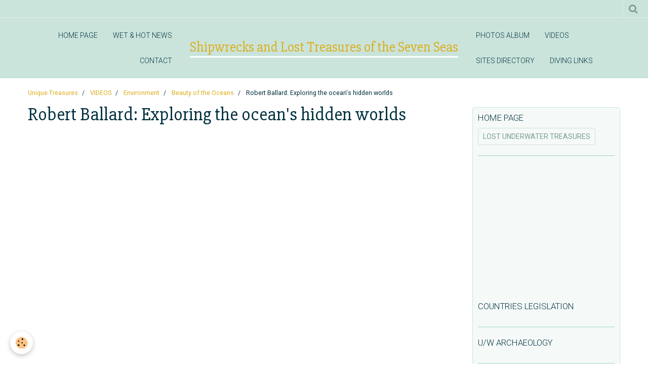

--- FILE ---
content_type: text/html; charset=UTF-8
request_url: http://www.oceantreasures.org/videos/environment/beauty-of-the-oceans/robert-ballard-exploring-the-ocean-s-hidden-worlds.html
body_size: 62630
content:
    <!DOCTYPE html>
<html lang="en">
    <head>
        <title>Robert Ballard: Exploring the ocean's hidden worlds</title>
        <meta name="theme-color" content="#CAE4DB">
        <meta name="msapplication-navbutton-color" content="#CAE4DB">
        <meta name="apple-mobile-web-app-capable" content="yes">
        <meta name="apple-mobile-web-app-status-bar-style" content="black-translucent">

        <!-- pretty / sunny -->
<meta http-equiv="Content-Type" content="text/html; charset=utf-8">
<!--[if IE]>
<meta http-equiv="X-UA-Compatible" content="IE=edge">
<![endif]-->
<meta name="viewport" content="width=device-width, initial-scale=1, maximum-scale=1.0, user-scalable=no">
<meta name="msapplication-tap-highlight" content="no">
  <meta property="og:title" content="Robert Ballard: Exploring the ocean's hidden worlds"/>
  <meta property="og:url" content="http://www.oceantreasures.org/videos/environment/beauty-of-the-oceans/robert-ballard-exploring-the-ocean-s-hidden-worlds.html"/>
  <meta property="og:type" content="website"/>
  <meta name="description" content="Ocean explorer Robert Ballard takes us on a mindbending trip to hidden worlds underwater, where he and other researchers are finding unexpected life, resources, even new mountains." />
  <meta property="og:description" content="Ocean explorer Robert Ballard takes us on a mindbending trip to hidden worlds underwater, where he and other researchers are finding unexpected life, resources, even new mountains."/>
  <link href="//www.oceantreasures.org/en/themes/designlines/6023a210f6fde01ee1464c18.css?v=c325e4ea39414f7bb838d2d451781018" rel="stylesheet">
  <link rel="canonical" href="http://www.oceantreasures.org/videos/environment/beauty-of-the-oceans/robert-ballard-exploring-the-ocean-s-hidden-worlds.html">
<meta name="google-site-verification" content="google-site-verification: google88afa651989ff665.html/">
<meta name="generator" content="e-monsite (e-monsite.com)">

<link rel="icon" href="http://www.oceantreasures.org/medias/site/favicon/favicon.gif">




<meta name="google-site-verification" content="google88afa651989ff665.html" />
<meta name="&lt;!-- Google tag (gtag.js) --&gt;
&lt;script async src="https://www.googletagmanager.com/gtag/js?id=G-MR5952JJFT"&gt;&lt;/script&gt;
&lt;script&gt;
window.dataLayer = window.dataLayer || [];
function gtag(){dataLayer.push(arguments);}
gtag('js', new Date());

gtag('config', 'G-MR5952JJFT');
&lt;/script&gt;>
<meta name="dailymotion-domain-verification" content="dmlxzti0zr9bbqfws" />
<meta name="google-site-verification" content="TW2TRiAienh-DLtdVWrIa4KgCYYSCIWtlxKUOzL-q24" />
<meta name="Content-Type" content="UTF-8">
<meta name="Content-Language" content="en-us">
<meta name="Description" content="Shipwrecks and sunken treasures, the underwater lost treasures website dedicated to all travelers, adventurers and genuine treasure lovers. Underwater archaeology, shipwrecks, scuba diving and maritime history re-discovered.">
<meta name="Keywords" content="shipwrecks, underwater lost treasures, scuba diving, treasure trove, underwater archaeology, maritime history, historical archives, adventures travels">
<meta name="Subject" content="Shipwreck resource">
<meta name="Copyright" content="Pascal Kainic">
<meta name="Author" content="Pascal Kainic">
<meta name="Publisher" content="Pascal Kainic">
<meta name="Identifier-Url" content="www.oceantreasures.org">
<meta name="Reply-To" content="info@oceantreasures.org">
<meta name="Revisit-After" content="10 days">
<meta name="Robots" content="all">
<meta name="Rating" content="general">
<meta name="Distribution" content="global">
<meta name="Category" content="travel">


                
                                    
                                    
                
                                                                                                                                                                                                                                                                                        
            <link href="https://fonts.googleapis.com/css?family=Roboto:300,400,700%7CSlabo%2027px&display=swap" rel="stylesheet">
        
        <link href="https://maxcdn.bootstrapcdn.com/font-awesome/4.7.0/css/font-awesome.min.css" rel="stylesheet">

        <link href="//www.oceantreasures.org/themes/combined.css?v=6_1665404070_264" rel="stylesheet">

        <!-- EMS FRAMEWORK -->
        <script src="//www.oceantreasures.org/medias/static/themes/ems_framework/js/jquery.min.js"></script>
        <!-- HTML5 shim and Respond.js for IE8 support of HTML5 elements and media queries -->
        <!--[if lt IE 9]>
        <script src="//www.oceantreasures.org/medias/static/themes/ems_framework/js/html5shiv.min.js"></script>
        <script src="//www.oceantreasures.org/medias/static/themes/ems_framework/js/respond.min.js"></script>
        <![endif]-->

        <script src="//www.oceantreasures.org/medias/static/themes/ems_framework/js/ems-framework.min.js?v=2080"></script>

        <script src="http://www.oceantreasures.org/themes/content.js?v=6_1665404070_264&lang=en"></script>

            <script src="//www.oceantreasures.org/medias/static/js/rgpd-cookies/jquery.rgpd-cookies.js?v=2080"></script>
    <script>
                                    $(document).ready(function() {
            $.RGPDCookies({
                theme: 'ems_framework',
                site: 'www.oceantreasures.org',
                privacy_policy_link: '/about/privacypolicy/',
                cookies: [{"id":null,"favicon_url":"https:\/\/ssl.gstatic.com\/analytics\/20210414-01\/app\/static\/analytics_standard_icon.png","enabled":true,"model":"google_analytics","title":"Google Analytics","short_description":"Permet d'analyser les statistiques de consultation de notre site","long_description":"Indispensable pour piloter notre site internet, il permet de mesurer des indicateurs comme l\u2019affluence, les produits les plus consult\u00e9s, ou encore la r\u00e9partition g\u00e9ographique des visiteurs.","privacy_policy_url":"https:\/\/support.google.com\/analytics\/answer\/6004245?hl=fr","slug":"google-analytics"},{"id":null,"favicon_url":"","enabled":true,"model":"addthis","title":"AddThis","short_description":"Partage social","long_description":"Nous utilisons cet outil afin de vous proposer des liens de partage vers des plateformes tiers comme Twitter, Facebook, etc.","privacy_policy_url":"https:\/\/www.oracle.com\/legal\/privacy\/addthis-privacy-policy.html","slug":"addthis"}],
                modal_title: 'Managing\u0020cookies',
                modal_description: 'deposits\u0020cookies\u0020to\u0020improve\u0020your\u0020browsing\u0020experience,\nmeasure\u0020the\u0020website\u0020audience,\u0020display\u0020personalized\u0020advertisements,\ncarry\u0020out\u0020targeted\u0020campaigns\u0020and\u0020personalize\u0020the\u0020site\u0020interface.',
                privacy_policy_label: 'Consult\u0020the\u0020privacy\u0020policy',
                check_all_label: 'Check\u0020all',
                refuse_button: 'Refuse',
                settings_button: 'Settings',
                accept_button: 'Accept',
                callback: function() {
                    // website google analytics case (with gtag), consent "on the fly"
                    if ('gtag' in window && typeof window.gtag === 'function') {
                        if (window.jsCookie.get('rgpd-cookie-google-analytics') === undefined
                            || window.jsCookie.get('rgpd-cookie-google-analytics') === '0') {
                            gtag('consent', 'update', {
                                'ad_storage': 'denied',
                                'analytics_storage': 'denied'
                            });
                        } else {
                            gtag('consent', 'update', {
                                'ad_storage': 'granted',
                                'analytics_storage': 'granted'
                            });
                        }
                    }
                }
            });
        });
    </script>
        <script async src="https://www.googletagmanager.com/gtag/js?id=G-4VN4372P6E"></script>
<script>
    window.dataLayer = window.dataLayer || [];
    function gtag(){dataLayer.push(arguments);}
    
    gtag('consent', 'default', {
        'ad_storage': 'denied',
        'analytics_storage': 'denied'
    });
    
    gtag('js', new Date());
    gtag('config', 'G-4VN4372P6E');
</script>

        
    <!-- Global site tag (gtag.js) -->
        <script async src="https://www.googletagmanager.com/gtag/js?id=UA-1877522-1"></script>
        <script>
        window.dataLayer = window.dataLayer || [];
        function gtag(){dataLayer.push(arguments);}

gtag('consent', 'default', {
            'ad_storage': 'denied',
            'analytics_storage': 'denied'
        });
        gtag('set', 'allow_ad_personalization_signals', false);
                gtag('js', new Date());
        gtag('config', 'UA-1877522-1');
    </script>

        <style>
        #overlay{position:fixed;top:0;left:0;width:100vw;height:100vh;z-index:1001}
                </style>
        <script type="application/ld+json">
    {
        "@context" : "https://schema.org/",
        "@type" : "WebSite",
        "name" : "Shipwrecks and Lost Treasures of the Seven Seas",
        "url" : "http://www.oceantreasures.org/"
    }
</script>
            </head>
    <body id="videos_run_environment_beauty-of-the-oceans_robert-ballard-exploring-the-ocean-s-hidden-worlds" class="default">
        
                        <!-- HEADER -->
        <header id="header" class="navbar" data-fixed="true" data-margin-top="false" data-margin-bottom="true">
            <div id="header-main" data-padding="true">
                                                                                                                        <!-- menu -->
                <a class="brand hidden-desktop" href="http://www.oceantreasures.org/" data-position="menu" data-appearance="horizontal">
                                                            <div class="brand-titles">
                                                <span class="brand-title">Shipwrecks and Lost Treasures of the Seven Seas</span>
                                                                    </div>
                                    </a>
                
                                <nav id="menu" class="collapse contains-brand">
                                                                        <ul class="nav navbar-nav">
                    <li>
                <a href="http://www.oceantreasures.org/pages/">
                                        HOME PAGE
                </a>
                            </li>
                    <li>
                <a href="http://www.oceantreasures.org/blog/">
                                        WET & HOT NEWS
                </a>
                            </li>
                    <li>
                <a href="http://www.oceantreasures.org/contact">
                                        CONTACT
                </a>
                            </li>
                    <li>
                <a href="http://www.oceantreasures.org/album">
                                        PHOTOS ALBUM
                </a>
                            </li>
                    <li>
                <a href="http://www.oceantreasures.org/videos/">
                                        VIDEOS
                </a>
                            </li>
                    <li>
                <a href="http://www.oceantreasures.org/annuaire">
                                        SITES DIRECTORY
                </a>
                            </li>
                    <li>
                <a href="http://www.oceantreasures.org/liens/">
                                        DIVING LINKS
                </a>
                            </li>
            </ul>

                                                            </nav>
                
                            </div>
            <div id="header-buttons" data-retract="true">
                                <button class="btn btn-link navbar-toggle header-btn" data-toggle="collapse" data-target="#menu" data-orientation="horizontal">
                    <i class="fa fa-bars fa-lg"></i>
                </button>
                
                
                                <div class="navbar-search dropdown">
                    <button class="btn btn-link header-btn" type="button" data-toggle="dropdown">
                        <i class="fa fa-search fa-lg"></i>
                    </button>
                    <form method="get" action="http://www.oceantreasures.org/search/site/" class="dropdown-menu">
                        <div class="input-group">
                            <input type="text" name="q" value="" placeholder="Your search" pattern=".{3,}" required title="Only words composed of more than two characters are taken into account when searching">
                            <div class="input-group-btn">
                                <button type="submit" class="btn btn-link">
                                    <i class="fa fa-search fa-lg"></i>
                                </button>
                            </div>
                        </div>
                    </form>
                </div>
                
                
                            </div>
                                                    
                    </header>
        <!-- //HEADER -->

        
        <!-- WRAPPER -->
        <div id="wrapper" class="container">
                            <!-- BREADCRUMBS -->
                   <ol class="breadcrumb">
                  <li>
            <a href="http://www.oceantreasures.org/">Unique Treasures</a>
        </li>
                        <li>
            <a href="http://www.oceantreasures.org/videos/">VIDEOS</a>
        </li>
                        <li>
            <a href="http://www.oceantreasures.org/videos/environment/">Environment</a>
        </li>
                        <li>
            <a href="http://www.oceantreasures.org/videos/environment/beauty-of-the-oceans/">Beauty of the Oceans</a>
        </li>
                        <li class="active">
            Robert Ballard: Exploring the ocean's hidden worlds
         </li>
            </ol>
                <!-- //BREADCRUMBS -->
            
            <!-- CONTENT -->
            <div id="content">
                <!-- MAIN -->
                <section id="main">

                    
                    
                    
                                        
                                        
                                        <div class="view view-videos" id="view-item" data-category="beauty-of-the-oceans" data-video-id="4e8256b8f2da6fde4dbc457c">

    
    <h1 class="view-title">Robert Ballard: Exploring the ocean's hidden worlds</h1>
    <div id="site-module" class="site-module" data-itemid="4e8256c4fcfa6fde4dbca0e9" data-siteid="4e82568f085a6fde4dbc3641"></div>

            <div class="video-container">
                            <iframe title="YouTube video player" width="800" height="450" src="//www.youtube.com/embed/qHU8G6icwsY" allowfullscreen></iframe>
                    </div>
    
            <p>
            Ocean explorer Robert Ballard takes us on a mindbending trip to hidden worlds underwater, where he and other researchers are finding unexpected life, resources, even new mountains.
        </p>
    

    <ul class="category-navigation">
        <li>
                            <a href="http://www.oceantreasures.org/videos/environment/beauty-of-the-oceans/powerful-ocean-waves.html" class="btn btn-default">
                    <i class="fa fa-angle-left fa-lg"></i>
                    <img src="http://i1.ytimg.com/vi/gSKFqm4pIEI/default.jpg?fx=c_80_80" width="80" alt="">
                </a>
                    </li>

        <li>
            <a href="http://www.oceantreasures.org/videos/environment/beauty-of-the-oceans/" class="btn btn-default">Go back</a>
        </li>

        <li>
                            <a href="http://www.oceantreasures.org/videos/environment/beauty-of-the-oceans/coral-reef-sos.html" class="btn btn-default">
                    <img src="http://i1.ytimg.com/vi/hMZWJN1djYs/default.jpg?fx=c_80_80" width="80" alt="">
                    <i class="fa fa-angle-right fa-lg"></i>
                </a>
                    </li>
    </ul>

    
    

<div class="plugins">
               <div id="social-4e825690c0f66fde4dbc41be" class="plugin" data-plugin="social">
    <div class="a2a_kit a2a_kit_size_32 a2a_default_style">
        <a class="a2a_dd" href="https://www.addtoany.com/share"></a>
        <a class="a2a_button_facebook"></a>
        <a class="a2a_button_twitter"></a>
        <a class="a2a_button_email"></a>
    </div>
    <script>
        var a2a_config = a2a_config || {};
        a2a_config.onclick = 1;
        a2a_config.locale = "fr";
    </script>
    <script async src="https://static.addtoany.com/menu/page.js"></script>
</div>    
    
    </div>
</div>

                </section>
                <!-- //MAIN -->

                                <!-- SIDEBAR -->
                <aside id="sidebar" data-fixed="true" data-offset="true">
                    <div id="sidebar-wrapper" data-height="full">
                                                                                                                                                                                                                                                                    <div class="widget" data-id="widget_page_item">
                                        
<div class="widget-title">
    
            <a href="http://www.oceantreasures.org/pages/home-page.html">
        <span>
            HOME PAGE
        </span>  

            </a>
        
</div>

                                        <div id="widget1"
                                             class="widget-content"
                                             data-role="widget-content">
                                            
                                                                                        
                                                                                        <p>
            <a href="http://www.oceantreasures.org/pages/home-page.html" class="btn btn-default">LOST UNDERWATER TREASURES</a>
    </p>

                                        </div>
                                    </div>
                                                                            <hr>
                                    
                                                                                                                                                                <div class="widget" data-id="widget_ad_side" style="display:block!important;">
                                    <p style="text-align:center;padding:1px;"><script type="text/javascript"><!--
google_ad_client = "pub-4868576166220424";
google_ad_width = 120;
google_ad_height = 240;
google_ad_format = "120x240_as";
google_ad_type = "text_image";
//--></script>
<script type="text/javascript"
  src="https://pagead2.googlesyndication.com/pagead/show_ads.js">
</script></p>                                </div>
                                                                                                                                                                                                                                                                        <div class="widget" data-id="widget_page_category">
                                        
<div class="widget-title">
    
            <a href="http://www.oceantreasures.org/pages/countries-legislation/">
        <span>
            Countries Legislation
        </span>  

            </a>
        
</div>

                                        <div id="widget2" class="widget-content" data-role="widget-content">
                                            
                                                                                        
                                                                                        

                                        </div>
                                    </div>
                                                                        <hr>
                                    
                                                                                                                                                                                                                                                                                                                                        <div class="widget" data-id="widget_page_category">
                                        
<div class="widget-title">
    
            <a href="http://www.oceantreasures.org/pages/archaeological-pages-1/">
        <span>
            U/W Archaeology
        </span>  

            </a>
        
</div>

                                        <div id="widget3" class="widget-content" data-role="widget-content">
                                            
                                                                                        
                                                                                        

                                        </div>
                                    </div>
                                                                        <hr>
                                    
                                                                                                                                                                                                                                                                                                                                        <div class="widget" data-id="widget_page_category">
                                        
<div class="widget-title">
    
            <a href="http://www.oceantreasures.org/pages/wild-hunters/">
        <span>
            Wild Hunters
        </span>  

            </a>
        
</div>

                                        <div id="widget4" class="widget-content" data-role="widget-content">
                                            
                                                                                        
                                                                                        

                                        </div>
                                    </div>
                                                                        <hr>
                                    
                                                                                                                                                                                                                                                                                                                                        <div class="widget" data-id="widget_page_category">
                                        
<div class="widget-title">
    
            <a href="http://www.oceantreasures.org/pages/secret-stories/">
        <span>
            Secret Treasures
        </span>  

            </a>
        
</div>

                                        <div id="widget5" class="widget-content" data-role="widget-content">
                                            
                                                                                        
                                                                                        

                                        </div>
                                    </div>
                                                                        <hr>
                                    
                                                                                                                                                                                                                                                                                                                                        <div class="widget" data-id="widget_page_category">
                                        
<div class="widget-title">
    
            <a href="http://www.oceantreasures.org/pages/untold-stories/">
        <span>
            Untold Treasures
        </span>  

            </a>
        
</div>

                                        <div id="widget6" class="widget-content" data-role="widget-content">
                                            
                                                                                        
                                                                                        

                                        </div>
                                    </div>
                                                                        <hr>
                                    
                                                                                                                                                                                                                                                                                                                                        <div class="widget" data-id="widget_page_category">
                                        
<div class="widget-title">
    
            <a href="http://www.oceantreasures.org/pages/famous-wrecks-1/">
        <span>
            Exclusive Wrecks
        </span>  

            </a>
        
</div>

                                        <div id="widget7" class="widget-content" data-role="widget-content">
                                            
                                                                                        
                                                                                        

                                        </div>
                                    </div>
                                                                        <hr>
                                    
                                                                                                                                                                                                                                                                                                                                        <div class="widget" data-id="widget_page_category">
                                        
<div class="widget-title">
    
            <a href="http://www.oceantreasures.org/pages/tips-ideas-media/">
        <span>
            Tips, Ideas, Media
        </span>  

            </a>
        
</div>

                                        <div id="widget8" class="widget-content" data-role="widget-content">
                                            
                                                                                        
                                                                                        

                                        </div>
                                    </div>
                                                                        <hr>
                                    
                                                                                                                                                                                                                                                                                                                                        <div class="widget" data-id="widget_page_category">
                                        
<div class="widget-title">
    
            <a href="http://www.oceantreasures.org/pages/not-found-yet/">
        <span>
            Not Found Yet !
        </span>  

            </a>
        
</div>

                                        <div id="widget9" class="widget-content" data-role="widget-content">
                                            
                                                                                        
                                                                                                <form method="post" action="#">
         <select name="pagelist" onchange="window.location=this.value;">
            <option value="">Pages</option>
                                               <option class="page" value="http://www.oceantreasures.org/pages/not-found-yet/starting-files-for-a-serious-salvor-a-large-ship.html">A large ship</option>
                                   <option class="page" value="http://www.oceantreasures.org/pages/not-found-yet/starting-files-for-a-serious-salvor-gold-in-the-river.html">Gold in the river</option>
                                   <option class="page" value="http://www.oceantreasures.org/pages/not-found-yet/starting-files-for-a-serious-salvor-lost-gold-bars.html">Lost gold bars</option>
                                   <option class="page" value="http://www.oceantreasures.org/pages/not-found-yet/starting-files-for-a-serious-salvor-the-americano.html">The Americano</option>
                                   <option class="page" value="http://www.oceantreasures.org/pages/not-found-yet/starting-files-for-a-serious-salvor-the-anne.html">The Anne</option>
                                   <option class="page" value="http://www.oceantreasures.org/pages/not-found-yet/starting-files-for-a-serious-salvor-the-apple.html">The Apple</option>
                                   <option class="page" value="http://www.oceantreasures.org/pages/not-found-yet/starting-files-for-a-serious-salvor-the-ayr.html">The Ayr</option>
                                   <option class="page" value="http://www.oceantreasures.org/pages/not-found-yet/starting-files-for-a-serious-salvor-the-belle.html">The Belle</option>
                                   <option class="page" value="http://www.oceantreasures.org/pages/not-found-yet/starting-files-for-a-serious-salvor-the-boston.html">The Boston</option>
                                   <option class="page" value="http://www.oceantreasures.org/pages/not-found-yet/starting-files-for-a-serious-salvor-the-briton.html">The Briton</option>
                                   <option class="page" value="http://www.oceantreasures.org/pages/not-found-yet/starting-files-for-a-serious-salvor-the-butter.html">The Butter</option>
                                   <option class="page" value="http://www.oceantreasures.org/pages/not-found-yet/starting-files-for-a-serious-salvor-the-cais.html">The Cais</option>
                                   <option class="page" value="http://www.oceantreasures.org/pages/not-found-yet/starting-files-for-a-serious-salvor-the-caledonia.html">The Caledonia</option>
                                   <option class="page" value="http://www.oceantreasures.org/pages/not-found-yet/starting-files-for-a-serious-salvor-the-cameleon.html">The Cameleon</option>
                                   <option class="page" value="http://www.oceantreasures.org/pages/not-found-yet/starting-files-for-a-serious-salvor-the-castle.html">The Castle</option>
                                   <option class="page" value="http://www.oceantreasures.org/pages/not-found-yet/starting-files-for-a-serious-salvor-the-city-i.html">The City I</option>
                                   <option class="page" value="http://www.oceantreasures.org/pages/not-found-yet/starting-files-for-a-serious-salvor-the-city-ii.html">The City II</option>
                                   <option class="page" value="http://www.oceantreasures.org/pages/not-found-yet/starting-files-for-a-serious-salvor-the-cruz.html">The Cruz</option>
                                   <option class="page" value="http://www.oceantreasures.org/pages/not-found-yet/starting-files-for-a-serious-salvor-the-cuban.html">The Cuban</option>
                                   <option class="page" value="http://www.oceantreasures.org/pages/not-found-yet/starting-files-for-a-serious-salvor-the-curacao.html">The Curaçao</option>
                                   <option class="page" value="http://www.oceantreasures.org/pages/not-found-yet/starting-files-for-a-serious-salvor-the-dunbar.html">The Dunbar</option>
                                   <option class="page" value="http://www.oceantreasures.org/pages/not-found-yet/starting-files-for-a-serious-salvor-the-dutch.html">The Dutch</option>
                                   <option class="page" value="http://www.oceantreasures.org/pages/not-found-yet/starting-files-for-a-serious-salvor-the-flower.html">The Flower</option>
                                   <option class="page" value="http://www.oceantreasures.org/pages/not-found-yet/starting-files-for-a-serious-salvor-the-ford.html">The Ford</option>
                                   <option class="page" value="http://www.oceantreasures.org/pages/not-found-yet/starting-files-for-a-serious-salvor-the-france.html">The France</option>
                                   <option class="page" value="http://www.oceantreasures.org/pages/not-found-yet/starting-files-for-a-serious-salvor-the-golden.html">The Golden</option>
                                   <option class="page" value="http://www.oceantreasures.org/pages/not-found-yet/starting-files-for-a-serious-salvor-the-grouper.html">The Grouper</option>
                                   <option class="page" value="http://www.oceantreasures.org/pages/not-found-yet/starting-files-for-a-serious-salvor-the-henri.html">The Henri</option>
                                   <option class="page" value="http://www.oceantreasures.org/pages/not-found-yet/starting-files-for-a-serious-salvor-the-herald.html">The Herald</option>
                                   <option class="page" value="http://www.oceantreasures.org/pages/not-found-yet/starting-files-for-a-serious-salvor-the-horn.html">The Horn</option>
                                   <option class="page" value="http://www.oceantreasures.org/pages/not-found-yet/starting-files-for-a-serious-salvor-the-jersey.html">The Jersey</option>
                                   <option class="page" value="http://www.oceantreasures.org/pages/not-found-yet/starting-files-for-a-serious-salvor-the-joseph.html">The Joseph</option>
                                   <option class="page" value="http://www.oceantreasures.org/pages/not-found-yet/starting-files-for-a-serious-salvor-the-land.html">The Land</option>
                                   <option class="page" value="http://www.oceantreasures.org/pages/not-found-yet/starting-files-for-a-serious-salvor-the-light.html">The Light</option>
                                   <option class="page" value="http://www.oceantreasures.org/pages/not-found-yet/starting-files-for-a-serious-salvor-the-livourne.html">The Livourne</option>
                                   <option class="page" value="http://www.oceantreasures.org/pages/not-found-yet/starting-files-for-a-serious-salvor-the-lobster.html">The Lobster</option>
                                   <option class="page" value="http://www.oceantreasures.org/pages/not-found-yet/starting-files-for-a-serious-salvor-the-london.html">The London</option>
                                   <option class="page" value="http://www.oceantreasures.org/pages/not-found-yet/starting-files-for-a-serious-salvor-the-londoner.html">The Londoner</option>
                                   <option class="page" value="http://www.oceantreasures.org/pages/not-found-yet/starting-files-for-a-serious-salvor-the-malaysian.html">The Malaysian</option>
                                   <option class="page" value="http://www.oceantreasures.org/pages/not-found-yet/starting-files-for-a-serious-salvor-the-night.html">The Night</option>
                                   <option class="page" value="http://www.oceantreasures.org/pages/not-found-yet/starting-files-for-a-serious-salvor-the-paul.html">The Paul</option>
                                   <option class="page" value="http://www.oceantreasures.org/pages/not-found-yet/starting-files-for-a-serious-salvor-the-pernambuco.html">The Pernambuco</option>
                                   <option class="page" value="http://www.oceantreasures.org/pages/not-found-yet/starting-files-for-a-serious-salvor-the-pole.html">The Pole</option>
                                   <option class="page" value="http://www.oceantreasures.org/pages/not-found-yet/starting-files-for-a-serious-salvor-the-river.html">The River</option>
                                   <option class="page" value="http://www.oceantreasures.org/pages/not-found-yet/starting-files-for-a-serious-salvor-the-river-treasure.html">The River Treasure</option>
                                   <option class="page" value="http://www.oceantreasures.org/pages/not-found-yet/starting-files-for-a-serious-salvor-the-russian.html">The Russian</option>
                                   <option class="page" value="http://www.oceantreasures.org/pages/not-found-yet/starting-files-for-a-serious-salvor-the-samson.html">The Samson</option>
                                   <option class="page" value="http://www.oceantreasures.org/pages/not-found-yet/starting-files-for-a-serious-salvor-the-santa.html">The Santa</option>
                                   <option class="page" value="http://www.oceantreasures.org/pages/not-found-yet/starting-files-for-a-serious-salvor-the-tcheco.html">The Tcheco</option>
                                   <option class="page" value="http://www.oceantreasures.org/pages/not-found-yet/starting-files-for-a-serious-salvor-the-tor.html">The Tor</option>
                                   <option class="page" value="http://www.oceantreasures.org/pages/not-found-yet/starting-files-for-a-serious-salvor-the-truria.html">The Truria</option>
                                   <option class="page" value="http://www.oceantreasures.org/pages/not-found-yet/starting-files-for-a-serious-salvor-the-trust.html">The Trust</option>
                                   <option class="page" value="http://www.oceantreasures.org/pages/not-found-yet/starting-files-for-a-serious-salvor-the-zambales.html">The Zambales</option>
                            
                     </select>
    </form>
    

                                        </div>
                                    </div>
                                                                        <hr>
                                    
                                                                                                                                                                                                                                                                                                                                        <div class="widget" data-id="widget_tagscloud">
                                        
<div class="widget-title">
    
        <span>
            Tag Cloud
        </span>  

        
</div>

                                        <div id="widget10" class="widget-content" data-role="widget-content">
                                            
                                                                                        
                                                                                        <div data-widget="tagscloud">
            <a href="http://www.oceantreasures.org/blog/do/tag/australia/" class="btn btn-link tag1">Australia</a>
            <a href="http://www.oceantreasures.org/blog/do/tag/gold/" class="btn btn-link tag1">gold</a>
            <a href="http://www.oceantreasures.org/blog/do/tag/treasure/" class="btn btn-link tag1">treasure</a>
            <a href="http://www.oceantreasures.org/blog/do/tag/museum/" class="btn btn-link tag1">museum</a>
            <a href="http://www.oceantreasures.org/blog/do/tag/mississipi-shipwrecks/" class="btn btn-link tag1">river</a>
            <a href="http://www.oceantreasures.org/blog/do/tag/america/" class="btn btn-link tag1">America</a>
            <a href="http://www.oceantreasures.org/blog/do/tag/spain/" class="btn btn-link tag1">Spain</a>
            <a href="http://www.oceantreasures.org/blog/do/tag/canada/" class="btn btn-link tag1">Canada</a>
            <a href="http://www.oceantreasures.org/blog/do/tag/pirate/" class="btn btn-link tag1">pirate</a>
            <a href="http://www.oceantreasures.org/blog/do/tag/shipwreck/" class="btn btn-link tag2">shipwreck</a>
            <a href="http://www.oceantreasures.org/blog/do/tag/china/" class="btn btn-link tag1">China</a>
            <a href="http://www.oceantreasures.org/blog/do/tag/great-lakes-shipwreck/" class="btn btn-link tag1">Great Lakes</a>
            <a href="http://www.oceantreasures.org/blog/do/tag/submarine/" class="btn btn-link tag1">submarine</a>
            <a href="http://www.oceantreasures.org/blog/do/tag/auction/" class="btn btn-link tag1">auction</a>
            <a href="http://www.oceantreasures.org/blog/do/tag/omex/" class="btn btn-link tag1">OMEX</a>
            <a href="http://www.oceantreasures.org/blog/do/tag/titanic/" class="btn btn-link tag1">Titanic</a>
            <a href="http://www.oceantreasures.org/blog/do/tag/warship/" class="btn btn-link tag1">warship</a>
            <a href="http://www.oceantreasures.org/blog/do/tag/civil-war/" class="btn btn-link tag1">Civil War</a>
            <a href="http://www.oceantreasures.org/blog/do/tag/florida/" class="btn btn-link tag1">Florida</a>
            <a href="http://www.oceantreasures.org/blog/do/tag/ww-ii/" class="btn btn-link tag1">WW II</a>
            <a href="http://www.oceantreasures.org/blog/do/tag/treasure-hunter/" class="btn btn-link tag1">treasure hunter</a>
            <a href="http://www.oceantreasures.org/blog/do/tag/archaeology/" class="btn btn-link tag1">archaeology</a>
            <a href="http://www.oceantreasures.org/blog/do/tag/wreck/" class="btn btn-link tag1">wreck</a>
            <a href="http://www.oceantreasures.org/blog/do/tag/uk/" class="btn btn-link tag1">UK</a>
    </div>

                                        </div>
                                    </div>
                                                                        <hr>
                                    
                                                                                                                                                                                                                                                                                                                                        <div class="widget" data-id="widget_page_category">
                                        
<div class="widget-title">
    
            <a href="http://www.oceantreasures.org/pages/keep-informed/">
        <span>
            Keep informed
        </span>  

            </a>
        
</div>

                                        <div id="widget11" class="widget-content" data-role="widget-content">
                                            
                                                                                        
                                                                                        

                                        </div>
                                    </div>
                                                                        <hr>
                                    
                                                                                                                                                                                                                                                                                                                                        <div class="widget" data-id="widget_visualtext">
                                        
<div class="widget-title">
    
        <span>
            Search Engine
        </span>  

        
</div>

                                        <div id="widget12" class="widget-content" data-role="widget-content">
                                            
                                                                                        
                                                                                        <div align="center">
<table border="0" cellpadding="0" cellspacing="0">
	<tbody>
		<tr>
			<td style="font-family: Arial, Helvetica, sans-serif; font-size: 7.5pt;">
			<form accept-charset="utf-8" action="http://search.freefind.com/find.html" method="get" style="margin: 0px; margin-top: 4px;" target="_self"><input name="si" type="hidden" value="84334504" /><input name="pid" type="hidden" value="r" /><input name="_charset_" type="hidden" /><input name="bcd" type="hidden" value="÷" />
			<center>search <input name="t" style="vertical-align: -20%;" type="radio" value="s" /> this site <input name="t" style="vertical-align: -20%;" type="radio" value="w" />the web</center>
			<input name="query" size="15" type="text" /> <input type="submit" value="search" />&nbsp;</form>
			</td>
		</tr>
		<tr>
			<td style="text-align: center; font-family: Arial, Helvetica, sans-serif; font-size: 7.5pt; padding-top: 4px;">&nbsp;</td>
		</tr>
	</tbody>
</table>
<div align="center"><script async src="https://pagead2.googlesyndication.com/pagead/js/adsbygoogle.js?client=ca-pub-4868576166220424"
     crossorigin="anonymous"></script></div>
                                        </div>
                                    </div>
                                                                        <hr>
                                    
                                                                                                                                                                                                                                                                                                                                        <div class="widget" data-id="widget_blogpost_last">
                                        
<div class="widget-title">
    
            <a href="http://www.oceantreasures.org/blog.rss">
        <span>
            News Feed
        </span>  

            </a>
        
</div>

                                        <div id="widget13" class="widget-content" data-role="widget-content">
                                            
                                                                                        
                                                                                                <ul class="nav nav-list" data-addon="blog">
                <li data-category="famous-wrecks">
            <a href="http://www.oceantreasures.org/blog/famous-wrecks/coins-cannon-recovered-from-the-san-jose.html">Coins, cannon recovered from the San Jose</a>
        </li>
                <li data-category="auction-news">
            <a href="http://www.oceantreasures.org/blog/auction-news/gold-watch-from-the-titanic-sold-for-2-3-million.html">Gold watch from the Titanic sold for $2.3 million !</a>
        </li>
                <li data-category="underwater-archeology">
            <a href="http://www.oceantreasures.org/blog/underwater-archeology/south-korea-uncovers-600-year-old-shipwreck.html">South Korea uncovers 600-year-old shipwreck</a>
        </li>
                <li data-category="underwater-archeology">
            <a href="http://www.oceantreasures.org/blog/underwater-archeology/three-ancient-shipwrecks-found-on-the-coast-of-northern-israel.html">Three ancient shipwrecks found on the coast Of Northern Israel</a>
        </li>
            </ul>
    
                                        </div>
                                    </div>
                                                                        <hr>
                                    
                                                                                                                                                                                                                                                                                                                                        <div class="widget" data-id="widget_page_category">
                                        
<div class="widget-title">
    
            <a href="http://www.oceantreasures.org/pages/website-reviews/">
        <span>
            Other Websites
        </span>  

            </a>
        
</div>

                                        <div id="widget14" class="widget-content" data-role="widget-content">
                                            
                                                                                        
                                                                                                <form method="post" action="#">
         <select name="pagelist" onchange="window.location=this.value;">
            <option value="">Pages</option>
            
                     </select>
    </form>
    

                                        </div>
                                    </div>
                                                                        <hr>
                                    
                                                                                                                                                                                                                                                                                                                                        <div class="widget" data-id="widget_page_category">
                                        
<div class="widget-title">
    
            <a href="http://www.oceantreasures.org/pages/advertise-with-us/">
        <span>
            Advertise with us !
        </span>  

            </a>
        
</div>

                                        <div id="widget15" class="widget-content" data-role="widget-content">
                                            
                                                                                        
                                                                                                <ul class="nav nav-list" data-addon="pages">
              
            </ul>
    

                                        </div>
                                    </div>
                                                                        <hr>
                                    
                                                                                                                                                                                                                                                                                                                                        <div class="widget" data-id="widget_member">
                                        
<div class="widget-title">
    
        <span>
            Members Area
        </span>  

        
</div>

                                        <div id="widget16" class="widget-content" data-role="widget-content">
                                            
                                                                                        
                                                                                            <form method="post" action="http://www.oceantreasures.org/members/connect">
        <div class="control-group control-type-text has-required">
            <span class="as-label hide">Username</span>
            <div class="controls">
                <input type="text" name="username" value="" placeholder="Username">
            </div>
        </div>

        <div class="control-group control-type-password has-required">
            <span class="as-label hide">Password</span>
            <div class="controls">
                <input type="password" name="passwd" value="" placeholder="Password">
            </div>
        </div>

        <div class="control-group control-type-checkbox">
            <div class="controls">
                <label for="rememberme" class="checkbox">
                    <input type="checkbox" name="rememberme" value="1" id="rememberme">
                    Remember me
                </label>
            </div>
        </div>

        <div class="control-group">
            <div class="controls">
                <small>
                                            <a href="http://www.oceantreasures.org/members/subscribe">Create an account</a> |
                                        <a href="http://www.oceantreasures.org/members/passwordlost">Lost password?</a>
                </small>
            </div>
        </div>

        <div class="control-group form-actions">
            <div class="controls">
                <button type="submit" name="s" class="btn btn-primary">OK</button>
                <p hidden><a class="login-button btn btn-primary login-with-google-button" href="/members/login/google"><i class="fa fa-google btn-icon"></i> Se connecter avec Google</a></p>
            </div>
        </div>
    </form>

                                        </div>
                                    </div>
                                                                        <hr>
                                    
                                                                                                                                                                                                                                                                                                                                        <div class="widget" data-id="widget_htmltext">
                                                                                <div id="widget17" class="widget-content" data-role="widget-content">
                                            
                                                                                        
                                                                                        <script async src="https://pagead2.googlesyndication.com/pagead/js/adsbygoogle.js?client=ca-pub-4868576166220424"
     crossorigin="anonymous"></script>
<!-- 300x250, date de création 25/08/10 -->
<ins class="adsbygoogle"
     style="display:block"
     data-ad-client="ca-pub-4868576166220424"
     data-ad-slot="5008368602"
     data-ad-format="auto"></ins>
<script>
     (adsbygoogle = window.adsbygoogle || []).push({});
</script>


                                        </div>
                                    </div>
                                                                        <hr>
                                    
                                                                                                                                                                                                                                                                                                                                        <div class="widget" data-id="widget_visualtext">
                                                                                <div id="widget18" class="widget-content" data-role="widget-content">
                                            
                                                                                        
                                                                                        <p align="center"><a href="http://twitter.com/batavia08" rel="nofollow" target="_blank" title="Twitter"><img alt="Follow us on Twitter" border="0" height="54" src="http://www.oceantreasures.org/medias/files/Twitter-logo1.png" width="54" /></a>&nbsp;&nbsp;&nbsp;&nbsp;&nbsp; <a href="http://www.facebook.com/pages/Lost-Treasures-of-the-Seven-Seas/183178858399403#!/pages/Lost-Treasures-of-the-Seven-Seas/183178858399403?sk=wall" rel="nofollow" target="_blank" title="Facebook"><img alt="Find us on Facebook" border="0" height="54" src="http://www.oceantreasures.org/medias/files/FB-logo1.png" width="54" /></a><br />
&nbsp;</p>

                                        </div>
                                    </div>
                                                                        <hr>
                                    
                                                                                                                                                                                                                                                                                                                                        <div class="widget" data-id="widget_htmltext">
                                                                                <div id="widget19" class="widget-content" data-role="widget-content">
                                            
                                                                                        
                                                                                        <p align="center"> &copy; 2007-2025 oceantreasures.org<br />All Rights Reserved</p>
                                        </div>
                                    </div>
                                    
                                                                                                                                                                        </div>
                </aside>
                <!-- //SIDEBAR -->
                            </div>
            <!-- //CONTENT -->
        </div>
        <!-- //WRAPPER -->

                <!-- FOOTER -->
        <footer id="footer">
                        <div class="container">
                            <div id="footer-wrapper">
                                        <!-- CUSTOMIZE AREA -->
                    <div id="bottom-site">
                                                    <div id="rows-6023a210f6fde01ee1464c18" class="rows" data-total-pages="1" data-current-page="1">
                                                            
                
                        
                        
                                
                                <div class="row-container rd-1 page_1">
            	<div class="row-content">
        			                        			    <div class="row" data-role="line">

                    
                                                
                                                                        
                                                
                                                
						                                                                                    
                                        				<div data-role="cell" class="column" style="width:100%">
            					<div id="cell-5e85fbd3de8795954295ea93" class="column-content">            							<p align="center"><script type="mce-mce-mce-mce-text/javascript" src="http://www.google-analytics.com/urchin.js"></script><script type="mce-mce-mce-mce-text/javascript">// <![CDATA[
_uacct = "UA-1877522-1";
urchinTracker();
// ]]></script><input name="client" type="hidden" value="pub-4868576166220424" /><input name="forid" type="hidden" value="1" /><input name="channel" type="hidden" value="5317728074" /><input name="ie" type="hidden" value="ISO-8859-1" /><input name="oe" type="hidden" value="ISO-8859-1" /><input name="cof" type="hidden" value="GALT:#9A2C06;GL:1;DIV:#33FFFF;VLC:D03500;AH:center;BGC:85B6B7;LBGC:CCE5F9;ALC:440066;LC:440066;T:336699;GFNT:223472;GIMP:223472;LH:50;LW:390;L:http://www.oceantreasures.org/banniere.gif;S:http://www.oceantreasures.org/;FORID:1" /><input name="hl" type="hidden" value="en" /> <script async src="//pagead2.googlesyndication.com/pagead/js/adsbygoogle.js"></script> <!-- 728x90, pour adsdaq --> <script>
(adsbygoogle = window.adsbygoogle || []).push({});
</script></p>
<!-- Global site tag (gtag.js) - Google Analytics -->
<script async src="https://www.googletagmanager.com/gtag/js?id=UA-1877522-1"></script>
<script>
  window.dataLayer = window.dataLayer || [];
  function gtag(){dataLayer.push(arguments);}
  gtag('js', new Date());

  gtag('config', 'UA-1877522-1');
</script>

<div align="center"><script async src="https://pagead2.googlesyndication.com/pagead/js/adsbygoogle.js?client=ca-pub-4868576166220424"
     crossorigin="anonymous"></script>
<ins class="adsbygoogle"
     style="display:inline-block;width:300px;height:250px"
     data-ad-client="ca-pub-4868576166220424"
     data-ad-slot="5008368602"></ins>
<script>
     (adsbygoogle = window.adsbygoogle || []).push({});
</script></div>

<p>&nbsp;</p>






            						            					</div>
            				</div>
																		        			</div>
                            		</div>
                        	</div>
						</div>

                                            </div>
                    
                                    </div>

                                                                                                    
                                    
                                    <ul id="legal-mentions">
    
    
                        <li><a href="http://www.oceantreasures.org/about/cgv/">Terms of sale</a></li>
            
    
    </ul>
                                        </div>
                    </footer>
        <!-- //FOOTER -->
        
        
                <div id="overlay" class="hide"></div>
        
        <script src="//www.oceantreasures.org/medias/static/themes/ems_framework/js/jquery.mobile.custom.min.js"></script>
        <script src="//www.oceantreasures.org/medias/static/themes/ems_framework/js/jquery.zoom.min.js"></script>
        <script src="//www.oceantreasures.org/medias/static/themes/ems_framework/js/imagelightbox.min.js"></script>
        <script src="http://www.oceantreasures.org/themes/custom.js?v=6_1665404070_264"></script>
        
            

 
    
						 	 





                <!-- SOCIAL LINKS -->
                                                    
                                        
                    <!-- //SOCIAL LINKS -->
            </body>
</html>


--- FILE ---
content_type: text/html; charset=utf-8
request_url: https://www.google.com/recaptcha/api2/aframe
body_size: 268
content:
<!DOCTYPE HTML><html><head><meta http-equiv="content-type" content="text/html; charset=UTF-8"></head><body><script nonce="aq9xpKqjSeA4gn7T_QhkZQ">/** Anti-fraud and anti-abuse applications only. See google.com/recaptcha */ try{var clients={'sodar':'https://pagead2.googlesyndication.com/pagead/sodar?'};window.addEventListener("message",function(a){try{if(a.source===window.parent){var b=JSON.parse(a.data);var c=clients[b['id']];if(c){var d=document.createElement('img');d.src=c+b['params']+'&rc='+(localStorage.getItem("rc::a")?sessionStorage.getItem("rc::b"):"");window.document.body.appendChild(d);sessionStorage.setItem("rc::e",parseInt(sessionStorage.getItem("rc::e")||0)+1);localStorage.setItem("rc::h",'1768964760106');}}}catch(b){}});window.parent.postMessage("_grecaptcha_ready", "*");}catch(b){}</script></body></html>